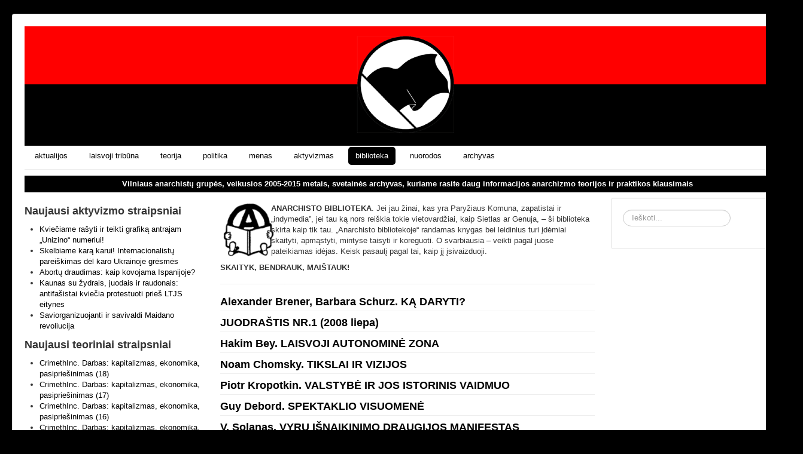

--- FILE ---
content_type: text/html; charset=utf-8
request_url: http://anarchija.lt/biblioteka
body_size: 7643
content:
<!DOCTYPE html>
<html lang="lt-lt" dir="ltr">
<head>
	<meta name="viewport" content="width=device-width, initial-scale=1.0" />
	<meta charset="utf-8" />
	<base href="http://anarchija.lt/biblioteka" />
	<meta name="generator" content="Joomla! - Open Source Content Management" />
	<title>a - biblioteka</title>
	<link href="/templates/ana/favicon.ico" rel="shortcut icon" type="image/vnd.microsoft.icon" />
	<link href="http://anarchija.lt/component/search/?Itemid=130&amp;format=opensearch" rel="search" title="Paieška a" type="application/opensearchdescription+xml" />
	<link href="/plugins/system/jce/css/content.css?aa754b1f19c7df490be4b958cf085e7c" rel="stylesheet" />
	<link href="/templates/ana/css/template.css?ab20319e4303694ef7e015f85b2e7d92" rel="stylesheet" />
	<link href="/templates/ana/css/user.css?ab20319e4303694ef7e015f85b2e7d92" rel="stylesheet" />
	<style>

	body.site {
		border-top: 3px solid #000000;
		background-color: #000000;
	}
	a {
		color: #000000;
	}
	.nav-list > .active > a,
	.nav-list > .active > a:hover,
	.dropdown-menu li > a:hover,
	.dropdown-menu .active > a,
	.dropdown-menu .active > a:hover,
	.nav-pills > .active > a,
	.nav-pills > .active > a:hover,
	.btn-primary {
		background: #000000;
	}
	</style>
	<script type="application/json" class="joomla-script-options new">{"csrf.token":"6d1e49e2f8e2e580d11b10a6ac24b739","system.paths":{"root":"","base":""},"joomla.jtext":{"JGLOBAL_EXPAND_CATEGORIES":"Rodyti daugiau kategorij\u0173","JGLOBAL_COLLAPSE_CATEGORIES":"Rodyti ma\u017eiau kategorij\u0173"}}</script>
	<script src="/media/jui/js/jquery.min.js?ab20319e4303694ef7e015f85b2e7d92"></script>
	<script src="/media/jui/js/jquery-noconflict.js?ab20319e4303694ef7e015f85b2e7d92"></script>
	<script src="/media/jui/js/jquery-migrate.min.js?ab20319e4303694ef7e015f85b2e7d92"></script>
	<script src="/media/system/js/caption.js?ab20319e4303694ef7e015f85b2e7d92"></script>
	<script src="/media/system/js/core.js?ab20319e4303694ef7e015f85b2e7d92"></script>
	<script src="/media/jui/js/bootstrap.min.js?ab20319e4303694ef7e015f85b2e7d92"></script>
	<script src="/templates/ana/js/template.js?ab20319e4303694ef7e015f85b2e7d92"></script>
	<!--[if lt IE 9]><script src="/media/jui/js/html5.js?ab20319e4303694ef7e015f85b2e7d92"></script><![endif]-->
	<!--[if lt IE 9]><script src="/media/system/js/html5fallback.js?ab20319e4303694ef7e015f85b2e7d92"></script><![endif]-->
	<script>
jQuery(window).on('load',  function() {
				new JCaption('img.caption');
			});
jQuery(function($) {
	$('.categories-list').find('[id^=category-btn-]').each(function(index, btn) {
		var btn = $(btn);
		btn.on('click', function() {
			btn.find('span').toggleClass('icon-plus');
			btn.find('span').toggleClass('icon-minus');
			if (btn.attr('aria-label') === Joomla.JText._('JGLOBAL_EXPAND_CATEGORIES'))
			{
				btn.attr('aria-label', Joomla.JText._('JGLOBAL_COLLAPSE_CATEGORIES'));
			} else {
				btn.attr('aria-label', Joomla.JText._('JGLOBAL_EXPAND_CATEGORIES'));
			}		
		});
	});
});jQuery(function($){ initTooltips(); $("body").on("subform-row-add", initTooltips); function initTooltips (event, container) { container = container || document;$(container).find(".hasTooltip").tooltip({"html": true,"container": "body"});} });
	</script>

</head>
<body class="site com_content view-categories no-layout no-task itemid-130">
	<!-- Body -->
	<div class="body" id="top">
		<div class="container">
			<!-- Header -->
			<header class="header" role="banner">
				<div class="header-inner clearfix">
					<a class="brand pull-left" href="/">
						<img src="http://anarchija.lt/images/iliustracijos/alogo.png" alt="a" />											</a>
					<div class="header-search pull-right">
						
					</div>
				</div>
			</header>
							<nav class="navigation" role="navigation">
					<div class="navbar pull-left">
						<a class="btn btn-navbar collapsed" data-toggle="collapse" data-target=".nav-collapse">
							<span class="element-invisible">Toggle Navigation</span>
							<span class="icon-bar"></span>
							<span class="icon-bar"></span>
							<span class="icon-bar"></span>
						</a>
					</div>
					<div class="nav-collapse">
						<ul class="nav menu nav-pills text-center inline mod-list">
<li class="item-101 default"><a href="/" >aktualijos</a></li><li class="item-120"><a href="/laisvoji-tribuna" >laisvoji tribūna</a></li><li class="item-126"><a href="/teorija" >teorija</a></li><li class="item-127"><a href="/politika" >politika</a></li><li class="item-128"><a href="/menas" >menas</a></li><li class="item-129"><a href="/aktyvizmas" >aktyvizmas</a></li><li class="item-130 current active"><a href="/biblioteka" >biblioteka</a></li><li class="item-131"><a href="/nuorodos" >nuorodos</a></li><li class="item-133"><a href="/archyvas" >archyvas</a></li></ul>

					</div>
				</nav>
								<div class="moduletable">
						

<div class="custom"  >
	<p style="font-style: normal; font-weight: bolder; color: #ffffff; background-color: #000000; vertical-align: middle; text-align: center; padding: 5px;">Vilniaus anarchistų grupės, veikusios 2005-2015 metais, svetainės archyvas, kuriame rasite daug informacijos anarchizmo teorijos ir praktikos klausimais</p></div>
		</div>
	
			<div class="row-fluid">
									<!-- Begin Sidebar -->
					<div id="sidebar" class="span3">
						<div class="sidebar-nav">
									<div class="moduletable">
							<h3>Naujausi aktyvizmo straipsniai</h3>
						<ul class="latestnews mod-list">
	<li itemscope itemtype="https://schema.org/Article">
		<a href="/aktyvizmas/4229-kvieciame-rasyti-ir-teikti-grafika-antrajam-unizino-numeriui" itemprop="url">
			<span itemprop="name">
				Kviečiame rašyti ir teikti grafiką antrajam „Unizino“ numeriui!			</span>
		</a>
	</li>
	<li itemscope itemtype="https://schema.org/Article">
		<a href="/aktyvizmas/4199-skelbiame-kara-karui" itemprop="url">
			<span itemprop="name">
				Skelbiame karą karui! Internacionalistų pareiškimas dėl karo Ukrainoje grėsmės			</span>
		</a>
	</li>
	<li itemscope itemtype="https://schema.org/Article">
		<a href="/aktyvizmas/4193-abortu-draudimas-kaip-kovojama-ispanijoje" itemprop="url">
			<span itemprop="name">
				Abortų draudimas: kaip kovojama Ispanijoje?			</span>
		</a>
	</li>
	<li itemscope itemtype="https://schema.org/Article">
		<a href="/aktyvizmas/4191-kaunas-su-zydrais-juodais-ir-raudonais" itemprop="url">
			<span itemprop="name">
				Kaunas su žydrais, juodais ir raudonais: antifašistai kviečia protestuoti prieš LTJS eitynes			</span>
		</a>
	</li>
	<li itemscope itemtype="https://schema.org/Article">
		<a href="/aktyvizmas/4176-savivaldi-maidano-revoliucija" itemprop="url">
			<span itemprop="name">
				Saviorganizuojanti ir savivaldi Maidano revoliucija			</span>
		</a>
	</li>
</ul>
		</div>
			<div class="moduletable">
							<h3>Naujausi teoriniai straipsniai</h3>
						<ul class="latestnews mod-list">
	<li itemscope itemtype="https://schema.org/Article">
		<a href="/teorija/4225-crimethinc-darbas-18" itemprop="url">
			<span itemprop="name">
				CrimethInc. Darbas: kapitalizmas, ekonomika, pasipriešinimas (18)			</span>
		</a>
	</li>
	<li itemscope itemtype="https://schema.org/Article">
		<a href="/teorija/4224-crimethin-darbas-17" itemprop="url">
			<span itemprop="name">
				CrimethInc. Darbas: kapitalizmas, ekonomika, pasipriešinimas (17)			</span>
		</a>
	</li>
	<li itemscope itemtype="https://schema.org/Article">
		<a href="/teorija/4221-crimethin-darbas-16" itemprop="url">
			<span itemprop="name">
				CrimethInc. Darbas: kapitalizmas, ekonomika, pasipriešinimas (16)			</span>
		</a>
	</li>
	<li itemscope itemtype="https://schema.org/Article">
		<a href="/teorija/4220-crimethin-darbas-14" itemprop="url">
			<span itemprop="name">
				CrimethInc. Darbas: kapitalizmas, ekonomika, pasipriešinimas (15)			</span>
		</a>
	</li>
	<li itemscope itemtype="https://schema.org/Article">
		<a href="/teorija/4219-crimethinc-darbas-13" itemprop="url">
			<span itemprop="name">
				CrimethInc. Darbas: kapitalizmas, ekonomika, pasipriešinimas (13)			</span>
		</a>
	</li>
</ul>
		</div>
			<div class="moduletable">
							<h3>Naujausi politiniai straipsniai</h3>
						<ul class="latestnews mod-list">
	<li itemscope itemtype="https://schema.org/Article">
		<a href="/politika/4222-alvydas-janusevicius-kaip-gydysimes-nuo-patriotizmo" itemprop="url">
			<span itemprop="name">
				Alvydas Januševičius. Kaip gydysimės nuo patriotizmo?			</span>
		</a>
	</li>
	<li itemscope itemtype="https://schema.org/Article">
		<a href="/politika/4207-eugenijus-misiunas-apie-gydyma-baime" itemprop="url">
			<span itemprop="name">
				Eugenijus Misiūnas. Apie gydymą baime			</span>
		</a>
	</li>
	<li itemscope itemtype="https://schema.org/Article">
		<a href="/politika/4206-paskutinio-pasaulinio-laukiant" itemprop="url">
			<span itemprop="name">
				Paskutinio pasaulinio laukiant			</span>
		</a>
	</li>
	<li itemscope itemtype="https://schema.org/Article">
		<a href="/politika/4201-pareiskimas-del-borotba-sajungos" itemprop="url">
			<span itemprop="name">
				Kairiųjų ir anarchistinių Ukrainos organizacijų pareiškimas dėl „Borotba“ („Боротьба“) sąjungos			</span>
		</a>
	</li>
	<li itemscope itemtype="https://schema.org/Article">
		<a href="/politika/4189-serhi-zadan-reikia-perkrauti-sistema" itemprop="url">
			<span itemprop="name">
				Serhijus Žadanas: „Reikia „perkrauti“ visą sistemą, nes ji neveikia“			</span>
		</a>
	</li>
</ul>
		</div>
			<div class="moduletable">
							<h3>Naujausi meno straipsniai</h3>
						<ul class="latestnews mod-list">
	<li itemscope itemtype="https://schema.org/Article">
		<a href="/menas/4182-pagaminta-amerikoje" itemprop="url">
			<span itemprop="name">
				Pagaminta Amerikoje (foto)			</span>
		</a>
	</li>
	<li itemscope itemtype="https://schema.org/Article">
		<a href="/menas/4180-alberto-maltzo-bedarbiu-portretai" itemprop="url">
			<span itemprop="name">
				Visiems Svetimas. Bedarbio užrašai (34): Alberto Maltzo bedarbių portretai			</span>
		</a>
	</li>
	<li itemscope itemtype="https://schema.org/Article">
		<a href="/menas/4116-eugenijus-misiunas-kovo-11-svesti-ignoruoti-ar-protestuoti" itemprop="url">
			<span itemprop="name">
				Eugenijus Misiūnas. Kovo 11-oji – švęsti, ignoruoti ar protestuoti?			</span>
		</a>
	</li>
	<li itemscope itemtype="https://schema.org/Article">
		<a href="/menas/4104-monty-python-karalius-arturas-anarchosindikalistineje-komunoje" itemprop="url">
			<span itemprop="name">
				Monty Python. Karalius Artūras anarchosindikalistinėje komunoje (video)			</span>
		</a>
	</li>
	<li itemscope itemtype="https://schema.org/Article">
		<a href="/menas/4057-performansas-24-valandos-maximoje-ar-tikrai-cia-malonu-leisti-laika" itemprop="url">
			<span itemprop="name">
				Performansas „24 valandos Maximoje”: ar tikrai čia malonu leisti laiką?			</span>
		</a>
	</li>
</ul>
		</div>
	
						</div>
					</div>
					<!-- End Sidebar -->
								<main id="content" role="main" class="span6">
					<!-- Begin Content -->
					
					<div id="system-message-container">
	</div>

					<div class="categories-list">
	
									<div class="category-desc base-desc">
				<p>
<meta http-equiv="Content-Type" content="text/html; charset=utf-8">
<meta name="ProgId" content="Word.Document">
<meta name="Generator" content="Microsoft Word 11">
<meta name="Originator" content="Microsoft Word 11">
<link rel="File-List" href="file:///F:%5CDOCUME%7E1%5Cu%5CLOCALS%7E1%5CTemp%5Cmsohtml1%5C01%5Cclip_filelist.xml" /><!--[if gte mso 9]><xml>
 
  Normal
  0
  19
  
  
  false
  false
  false
  
   
   
   
   
   
  
  MicrosoftInternetExplorer4
 
</xml><![endif]--><!--[if gte mso 9]><![endif]--><!--[if !mso]>
<style>
st1\:*{behavior:url(#ieooui) }
</style>
<![endif]--><style type="text/css">
<!--
 /* Style Definitions */
 p.MsoNormal, li.MsoNormal, div.MsoNormal
	{mso-style-parent:"";
	margin:0cm;
	margin-bottom:.0001pt;
	font-size:12.0pt;"Times New Roman";
	mso-fareast-"Times New Roman";}
p.MsoBodyText, li.MsoBodyText, div.MsoBodyText
	{margin:0cm;
	margin-bottom:.0001pt;
	font-size:10.0pt;
	mso-fareast-"Times New Roman";}
@page Section1
	{size:612.0pt 792.0pt;
	margin:3.0cm 1.0cm 2.0cm 3.0cm;}
div.Section1
	{page:Section1;}
-->
</style><!--[if gte mso 10]>
<style>
 /* Style Definitions */
 table.MsoNormalTable
	{mso-style-name:"Table Normal";
	mso-style-parent:"";
	font-size:10.0pt;"Times New Roman";}
</style>
<![endif]-->                                                                     </meta>
</meta>
</meta>
</meta>
</p>
<p style="text-align: left;"><span style="font-size: 12px;"><span style="font-family: Arial;"><strong>           </strong></span></span></p>
<p><span style="font-size: 12px;"><span style="font-family: Arial;">
<p style="text-align: left;"><span style="font-size: 12px;">
<p style="text-align: left;"><img hspace="5" height="89" width="85" align="left" class="caption" alt="anarchisto biblioteka" src="/images/stories/Juodrastis/anarchisto biblioteka.gif" /><b>ANARCHISTO BIBLIOTEKA</b>. Jei jau žinai, kas yra Paryžiaus Komuna, zapatistai ir &bdquo;indymedia&rdquo;, jei tau ką nors rei&scaron;kia tokie vietovardžiai, kaip Sietlas ar Genuja, &ndash; &scaron;i biblioteka skirta kaip tik tau. &bdquo;Anarchisto bibliotekoje&ldquo; randamas knygas bei leidinius turi įdėmiai skaityti, apmąstyti, mintyse taisyti ir koreguoti. O svarbiausia &ndash; veikti pagal juose pateikiamas idėjas. Keisk pasaulį pagal tai, kaip jį įsivaizduoji.<strong> </strong></p>
<p style="text-align: left;"><strong>SKAITYK, BENDRAUK, MAI&Scaron;TAUK!</strong></p>
<hr />
<p style="text-align: left;">
<meta http-equiv="Content-Type" content="text/html; charset=utf-8">
<meta name="ProgId" content="Word.Document">
<meta name="Generator" content="Microsoft Word 11">
<meta name="Originator" content="Microsoft Word 11">                                                                                                                                    </meta>
</meta>
</meta>
</meta>
</p>
</span></p>
</span>  </span></p>			</div>
								<div  class="first" >
					<h3 class="page-header item-title">
				<a href="/biblioteka/28-alexander-brener-barbara-schurz-ka-daryti">
				Alexander Brener, Barbara Schurz. KĄ DARYTI?</a>
											</h3>
						
					</div>
							<div  >
					<h3 class="page-header item-title">
				<a href="/biblioteka/29-juodrastis-nr-1">
				JUODRAŠTIS NR.1 (2008 liepa)</a>
											</h3>
						
					</div>
							<div  >
					<h3 class="page-header item-title">
				<a href="/biblioteka/30-hakim-bey-laisvoji-autonomine-zona">
				Hakim Bey. LAISVOJI AUTONOMINĖ ZONA</a>
											</h3>
						
					</div>
							<div  >
					<h3 class="page-header item-title">
				<a href="/biblioteka/31-noam-chomsky-tikslai-ir-vizijos">
				Noam Chomsky. TIKSLAI IR VIZIJOS</a>
											</h3>
						
					</div>
							<div  >
					<h3 class="page-header item-title">
				<a href="/biblioteka/32-piotr-kropotkin-valstybe-ir-jos-istorinis-vaidmuo">
				Piotr Kropotkin. VALSTYBĖ IR JOS ISTORINIS VAIDMUO</a>
											</h3>
						
					</div>
							<div  >
					<h3 class="page-header item-title">
				<a href="/biblioteka/33-guy-debord-spektaklio-visuomene">
				Guy Debord. SPEKTAKLIO VISUOMENĖ</a>
											</h3>
						
					</div>
							<div  >
					<h3 class="page-header item-title">
				<a href="/biblioteka/34-v-solanas-vyru-isnaikinimo-draugijos-manifestas">
				V. Solanas. VYRŲ IŠNAIKINIMO DRAUGIJOS MANIFESTAS</a>
											</h3>
						
					</div>
							<div  >
					<h3 class="page-header item-title">
				<a href="/biblioteka/35-kazys-boruta-gyvenimas-drauge-su-draugu">
				Kazys Boruta. GYVENIMAS DRAUGE SU DRAUGU</a>
											</h3>
						
					</div>
							<div  >
					<h3 class="page-header item-title">
				<a href="/biblioteka/36-h-d-thoreu-apie-pilietinio-nepaklusnumo-pareiga">
				H.D.Thoreau. APIE PILIETINIO NEPAKLUSNUMO PAREIGĄ</a>
											</h3>
						
					</div>
							<div  >
					<h3 class="page-header item-title">
				<a href="/biblioteka/37-mack-jefferson-slaptas-laisves-kovotojas">
				Mack Jefferson. SLAPTAS LAISVĖS KOVOTOJAS</a>
											</h3>
						
					</div>
							<div  >
					<h3 class="page-header item-title">
				<a href="/biblioteka/38-piotr-kropotkin-maistininko-kalbos">
				Piotr Kropotkin. MAIŠTININKO KALBOS</a>
											</h3>
						
					</div>
							<div  >
					<h3 class="page-header item-title">
				<a href="/biblioteka/39-george-orwell-dienos-paryziuje-ir-londone">
				George Orwell. DIENOS PARYŽIUJE IR LONDONE</a>
											</h3>
						
					</div>
							<div  >
					<h3 class="page-header item-title">
				<a href="/biblioteka/40-eduard-limonov-tai-as-edicka">
				Eduard Limonov. TAI AŠ, EDIČKA</a>
											</h3>
						
					</div>
							<div  >
					<h3 class="page-header item-title">
				<a href="/biblioteka/41-ernesto-che-guevara-bolivijos-dienorastis">
				Ernesto Che Guevara. BOLIVIJOS DIENORAŠTIS</a>
											</h3>
						
					</div>
							<div  >
					<h3 class="page-header item-title">
				<a href="/biblioteka/42-laisvos-socialistines-minties-zurnalas-ausrine">
				Laisvos socialistinės minties žurnalas AUŠRINĖ</a>
											</h3>
						
					</div>
							<div  >
					<h3 class="page-header item-title">
				<a href="/biblioteka/43-harold-barclay-zmones-be-vyriausybes">
				Harold Barclay. ŽMONĖS BE VYRIAUSYBĖS</a>
											</h3>
						
					</div>
							<div  >
					<h3 class="page-header item-title">
				<a href="/biblioteka/44-h-browne-kaip-tapau-laisvas-nelaisvame-pasaulyje">
				H. Browne. KAIP TAPAU LAISVAS NELAISVAME PASAULYJE</a>
											</h3>
						
					</div>
							<div  >
					<h3 class="page-header item-title">
				<a href="/biblioteka/45-p-gelderloos-how-nonviolence-protects-the-state">
				P. Gelderloos. HOW NONVIOLENCE PROTECTS THE STATE</a>
											</h3>
						
					</div>
							<div  >
					<h3 class="page-header item-title">
				<a href="/biblioteka/46-antonio-negri-michael-hardt-imperija">
				Antonio Negri &amp; Michael Hardt. IMPERIJA</a>
											</h3>
						
					</div>
							<div  >
					<h3 class="page-header item-title">
				<a href="/biblioteka/47-errico-malatesta">
				Errico Malatesta</a>
											</h3>
						
					</div>
							<div  >
					<h3 class="page-header item-title">
				<a href="/biblioteka/48-emma-goldman">
				Emma Goldman</a>
											</h3>
						
					</div>
										<div  >
					<h3 class="page-header item-title">
				<a href="/biblioteka/50-nestor-machno-atsiminimai-1-tomas">
				Nestor Machno. Atsiminimai. 1 tomas</a>
											</h3>
						
					</div>
							<div  >
					<h3 class="page-header item-title">
				<a href="/biblioteka/51-pm-bolo-bolo">
				P. M. BOLO BOLO</a>
											</h3>
						
					</div>
										<div  >
					<h3 class="page-header item-title">
				<a href="/biblioteka/53-kurt-vonnegut-zmogus-be-tevynes">
				Kurt Vonnegut. ŽMOGUS BE TĖVYNĖS</a>
											</h3>
						
					</div>
							<div  >
					<h3 class="page-header item-title">
				<a href="/biblioteka/54-andrius-bulota-ten-uz-kalnu-ispanija">
				Andrius Bulota. TEN UŽ KALNŲ, ISPANIJA</a>
											</h3>
						
					</div>
							<div  >
					<h3 class="page-header item-title">
				<a href="/biblioteka/55-protestuotojo-abc-juridiniai-ir-praktiniai-patarimai">
				Protestuotojo ABC (juridiniai patarimai)</a>
											</h3>
						
					</div>
													<div  >
					<h3 class="page-header item-title">
				<a href="/biblioteka/58-revoliuciniu-socialistu-laikrastis-kovos-veliava">
				Revoliucinių socialistų laikraštis „KOVOS VĖLIAVA“</a>
											</h3>
						
					</div>
										<div  >
					<h3 class="page-header item-title">
				<a href="/biblioteka/60-piotr-kropotkin-anarchistu-dora">
				Piotr Kropotkin. ANARCHISTŲ DORA</a>
											</h3>
						
					</div>
							<div  >
					<h3 class="page-header item-title">
				<a href="/biblioteka/61-demokratija-be-darbo-judejimo">
				Demokratija be darbo judėjimo?</a>
											</h3>
						
					</div>
							<div  >
					<h3 class="page-header item-title">
				<a href="/biblioteka/62-juodrastis-nr-2-2009-balandis">
				JUODRAŠTIS NR.2 (2009 balandis)</a>
											</h3>
						
					</div>
										<div  >
					<h3 class="page-header item-title">
				<a href="/biblioteka/64-almanachas-darbas-1932">
				Almanachas DARBAS (1932)</a>
											</h3>
						
					</div>
							<div  >
					<h3 class="page-header item-title">
				<a href="/biblioteka/65-john-zerzan">
				John Zerzan</a>
											</h3>
						
					</div>
							<div  >
					<h3 class="page-header item-title">
				<a href="/biblioteka/66-naomi-klein-soko-doktrina">
				Naomi Klein. ŠOKO DOKTRINA</a>
											</h3>
						
					</div>
							<div  >
					<h3 class="page-header item-title">
				<a href="/biblioteka/67-vincas-davainis-sukilusi-ispanija">
				Vincas Davainis. SUKILUSI ISPANIJA</a>
											</h3>
						
					</div>
							<div  >
					<h3 class="page-header item-title">
				<a href="/biblioteka/68-stewart-home-kulturos-antpuolis">
				Stewart Home. KULTŪROS ANTPUOLIS</a>
											</h3>
						
					</div>
							<div  >
					<h3 class="page-header item-title">
				<a href="/biblioteka/69-joel-bakan-korporacija">
				Joel Bakan. KORPORACIJA</a>
											</h3>
						
					</div>
							<div  >
					<h3 class="page-header item-title">
				<a href="/biblioteka/70-socialistines-jaunuomenes-laikrastis-draugas">
				Socialistinės jaunuomenės laikraštis DRAUGAS</a>
											</h3>
						
					</div>
							<div  >
					<h3 class="page-header item-title">
				<a href="/biblioteka/71-alfredas-tytmonas-zanas-melje">
				Alfredas Tytmonas. ŽANAS MELJĖ</a>
											</h3>
						
					</div>
							<div  >
					<h3 class="page-header item-title">
				<a href="/biblioteka/72-proliu-manifestas">
				PROLIŲ MANIFESTAS (2005)</a>
											</h3>
						
					</div>
							<div  >
					<h3 class="page-header item-title">
				<a href="/biblioteka/73-bob-black-darbo-panaikinimas">
				Bob Black. DARBO PANAIKINIMAS</a>
											</h3>
						
					</div>
							<div  >
					<h3 class="page-header item-title">
				<a href="/biblioteka/74-slavoj-zizek-smurtas">
				Slavoj Žižek. SMURTAS</a>
											</h3>
						
					</div>
							<div  >
					<h3 class="page-header item-title">
				<a href="/biblioteka/75-ted-kaczynski-unabomberio-manifestas">
				Ted Kaczynski. Unabomberio manifestas</a>
											</h3>
						
					</div>
							<div  >
					<h3 class="page-header item-title">
				<a href="/biblioteka/76-lev-tolstoj-patriotizmas-ir-vyriausybe">
				Lev Tolstoj. PATRIOTIZMAS IR VYRIAUSYBĖ</a>
											</h3>
						
					</div>
							<div  >
					<h3 class="page-header item-title">
				<a href="/biblioteka/77-juodrastis-nr3-2011-liepa">
				JUODRAŠTIS NR.3 (2011 liepa)</a>
											</h3>
						
					</div>
							<div  >
					<h3 class="page-header item-title">
				<a href="/biblioteka/78-alexander-berkman-kronstato-sukilimas">
				Alexander Berkman. KRONŠTATO SUKILIMAS</a>
											</h3>
						
					</div>
							<div  >
					<h3 class="page-header item-title">
				<a href="/biblioteka/79-brosiura-pries-nacionalizma">
				Brošiūra „PRIEŠ NACIONALIZMĄ&quot;</a>
											</h3>
						
					</div>
							<div  >
					<h3 class="page-header item-title">
				<a href="/biblioteka/80-george-orwell-katalonijai-pagerbti">
				George Orwell. KATALONIJAI PAGERBTI</a>
											</h3>
						
					</div>
							<div  >
					<h3 class="page-header item-title">
				<a href="/biblioteka/81-kvietimas-appel-2004">
				KVIETIMAS (APPEL, 2004)</a>
											</h3>
						
					</div>
							<div  >
					<h3 class="page-header item-title">
				<a href="/biblioteka/82-michail-bakunin-laiskai-apie-patriotizma">
				Michail Bakunin. LAIŠKAI APIE PATRIOTIZMĄ</a>
											</h3>
						
					</div>
							<div  >
					<h3 class="page-header item-title">
				<a href="/biblioteka/83-piotr-kropotkin-savitarpio-pagalba">
				Piotr Kropotkin. SAVITARPIO PAGALBA (1902)</a>
											</h3>
						
					</div>
							<div  >
					<h3 class="page-header item-title">
				<a href="/biblioteka/84-bronius-laucevicius-vargsas-streikas-1907">
				Bronius Laucevičius-Vargšas. Streikas (1907)</a>
											</h3>
						
					</div>
							<div  >
					<h3 class="page-header item-title">
				<a href="/biblioteka/85-delo-truda-anarchistu-organizacine-platforma">
				Delo Truda. Anarchistų Organizacinė Platforma</a>
											</h3>
						
					</div>
							<div  >
					<h3 class="page-header item-title">
				<a href="/biblioteka/86-lev-tolstoj-karininko-atmintine">
				Lev Tolstoj. Karininko atmintinė</a>
											</h3>
						
					</div>
							<div  >
					<h3 class="page-header item-title">
				<a href="/biblioteka/87-martin-luther-king-jr">
				Martin Luther King, Jr.</a>
											</h3>
						
					</div>
							<div  class="last" >
					<h3 class="page-header item-title">
				<a href="/biblioteka/88-v-tai-vendeta">
				V - tai vendeta</a>
											</h3>
						
					</div>
			</div>

					<div class="clearfix"></div>
					<div aria-label="Breadcrumbs" role="navigation">
	<ul itemscope itemtype="https://schema.org/BreadcrumbList" class="breadcrumb">
					<li>
				Jūs esate čia: &#160;
			</li>
		
						<li itemprop="itemListElement" itemscope itemtype="https://schema.org/ListItem">
											<a itemprop="item" href="/" class="pathway"><span itemprop="name">Pradžia</span></a>
					
											<span class="divider">
							<img src="/media/system/images/arrow.png" alt="" />						</span>
										<meta itemprop="position" content="1">
				</li>
							<li itemprop="itemListElement" itemscope itemtype="https://schema.org/ListItem" class="active">
					<span itemprop="name">
						biblioteka					</span>
					<meta itemprop="position" content="2">
				</li>
				</ul>
</div>

					<!-- End Content -->
				</main>
									<div id="aside" class="span3">
						<!-- Begin Right Sidebar -->
						<div class="well "><div class="search">
	<form action="/biblioteka" method="post" class="form-inline" role="search">
		<label for="mod-search-searchword90" class="element-invisible">Ieškoti...</label> <input name="searchword" id="mod-search-searchword90" maxlength="200"  class="inputbox search-query input-medium" type="search" placeholder="Ieškoti..." />		<input type="hidden" name="task" value="search" />
		<input type="hidden" name="option" value="com_search" />
		<input type="hidden" name="Itemid" value="130" />
	</form>
</div>
</div>
						<!-- End Right Sidebar -->
					</div>
							</div>
		</div>
	</div>
	<!-- Footer -->
	<footer class="footer" role="contentinfo">
		<div class="container">
			<hr />
			
			<p class="pull-right">
				<a href="#top" id="back-top">
					Back to Top				</a>
			</p>
			<p>
				&copy; 2025 a			</p>
		</div>
	</footer>
	
</body>
</html>


--- FILE ---
content_type: text/css
request_url: http://anarchija.lt/templates/ana/css/user.css?ab20319e4303694ef7e015f85b2e7d92
body_size: 649
content:
.nav > li > a:hover, .nav > li > a:focus {
    text-decoration: none;
    background-color: #fd0000;
}
.well {
    min-height: 20px;
    padding: 19px;
    margin-bottom: 20px;
    background-color: #fff;
    border: 1px solid #e3e3e3;
    -webkit-border-radius: 4px;
    -moz-border-radius: 4px;
    border-radius: 4px;
    -webkit-box-shadow: inset 0 1px 1px rgba(0,0,0,0.05);
    -moz-box-shadow: inset 0 1px 1px rgba(0,0,0,0.05);
    box-shadow: inset 0 1px 1px rgba(0,0,0,0.05);
}
.container {
    max-width: 1280px;}
.container, .navbar-static-top .container, .navbar-fixed-top .container, .navbar-fixed-bottom .container {
    width: 1280px;}